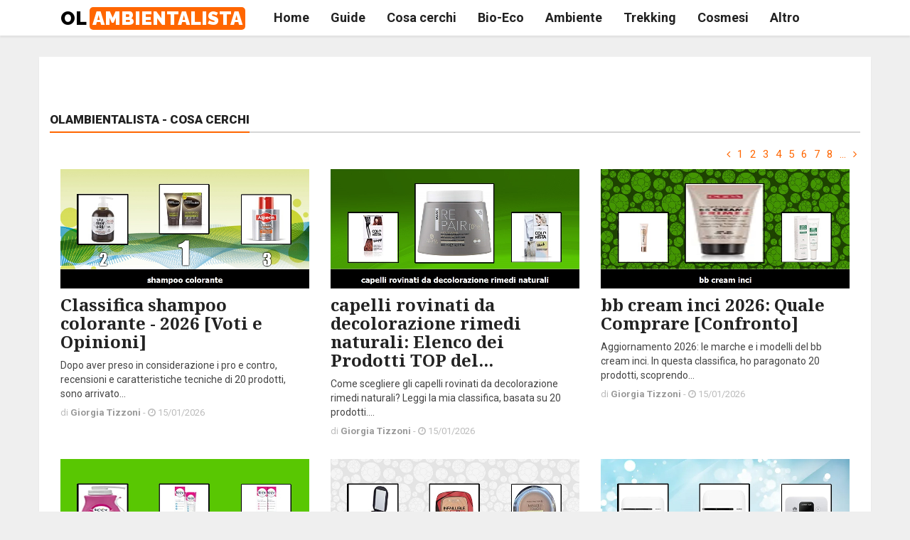

--- FILE ---
content_type: text/html; charset=utf-8
request_url: https://www.olambientalista.it/cosa-cerchi/index.aspx?page=4
body_size: 32746
content:

<!doctype html>
<html>
<head>
<meta charset="utf-8">
<title>Olambientalista - Cosa cerchi</title>
<meta name="description" content='Analisi di prodotti naturali e dedicati al vivere nella natura'>
<meta name="viewport" content="width=device-width, initial-scale=1">
<link href="css/bootstrap.min.css" rel="stylesheet">
<link rel="icon" href="https://www.olambientalista.it/favicon.ico" type="image/x-icon">
<link rel="shortcut icon" href="https://www.olambientalista.it/favicon.ico" />
  <!-- Google Fonts -->
  <link href="https://fonts.googleapis.com/css?family=Roboto:100,300,300italic,400,400italic,500,700,700italic,900" rel="stylesheet" type="text/css">
  <link href="https://fonts.googleapis.com/css?family=Noto+Serif:400,400italic,700,700italic" rel="stylesheet" type="text/css">
  <link href="https://fonts.googleapis.com/css?family=Raleway:900" rel="stylesheet" type="text/css">

  <!-- Icon Font -->
  <link rel="stylesheet" href="../plugins/font-awesome/css/font-awesome.min.css">

  <!-- Bootstrap CSS -->
  <link rel="stylesheet" href="../plugins/bootstrap/css/bootstrap.min.css">

  <!-- Theme CSS -->
  <link rel="stylesheet" href="../css/style.css">
  
<!-- Global site tag (gtag.js) - Google Analytics -->
<script async src="https://www.googletagmanager.com/gtag/js?id=G-5ZD3C3L4DX"></script>
<script>
  window.dataLayer = window.dataLayer || [];
  function gtag(){dataLayer.push(arguments);}
  gtag('js', new Date());

  gtag('config', 'G-5ZD3C3L4DX');
</script>
<script type="text/javascript">
var _iub = _iub || [];
_iub.csConfiguration = {"consentOnContinuedBrowsing":false,"whitelabel":false,"lang":"it","siteId":2287941,"cookiePolicyId":16002089, "banner":{ "acceptButtonDisplay":true,"customizeButtonDisplay":true,"position":"bottom" }};
</script>
<script type="text/javascript" src="//cdn.iubenda.com/cs/iubenda_cs.js" charset="UTF-8" async></script>
</head>

  
  <body class="">
<div id="main" class="header-style1">
	<form method="post" action="./index.aspx?page=4" id="ctl00">
<div class="aspNetHidden">
<input type="hidden" name="__VIEWSTATE" id="__VIEWSTATE" value="Jiss/M4ik/eSw5jdb2xa2Dz6qWUE9ViB3HTR+5ZBAVWJWeRCPR8FqI05+0ApReUenij8NajZt4GWSTYfgCHCwZsseLaHPvbPqY7GVQWd/wu5fTG6jZMQKL2nPnKHW8MmGmaVRRgrR8lB9WK5fiDXdyHdwWGANb253gyHRRkpojatVdH9dJq3LC1tUIPTYxr9CJB98ZH+bc3nqtgfcC4L7LXvB/np09nnxC9bInsmX+19b6oRPFh9ui1as5H1L/acqvnI6WrIZsaKUMR3eBh73QIFuvcRGczZ/YFAlpi6fIf/iFqC+7xC+vBO0suft0Y70GUQ1yCsiie9bezZZZQWTAMeZPzCKQO71Nw4AJ/jEZlVYLiBrEl+szzmmWqxJ3I++WOXfYgXdz2lXbA54BRnCrfqLZq73ToHbQ8WQKy2YLz5jkbQ5Y1/DRHtJUvnm8bkYDTXPifG9V2/JtvPh7I2eC3J4SzC+cwhvBuPH3je7Hh0yOo2LJ+dpyGmryPx91G/vHkjg5BWjf6UTBAyHC9mq+Nzt2/tMWzqiOSMlAMKZp0lXwjz75qssLD5OoorYDizIs4tNkFmGjK8m2tJidSZuK5bM9ATE+9st8Ab9DAsn42a27P0xvShQW2cfiyOWKlwP7AXLQfNqwP72CPkgLJ24jkL+7bEaIkSPfNwcEQHRu518sbz9x7QN1gji4zPNhYs8ohTDS4IG/yIN37ZIrCxvIQoYC7q3+kI0bxfQieGb3yKLgmUcdrAX58b5oPevDctHCffkCsT/Bty0jX1MA6rvPmsPp/ebX9MCpDW7fqG2wbz6kBeBDgzTs6i1ahG5iEUuWds0+YOaJJP67yCT9MP4ThjUNauQedp6FhJ7rvo5kebkAzrMe2FrVHz6+7JJ/sxX7l9ggn/ncgdZez5najgYbBZ4ZLdPTSH+JhmxMovwZWR6YBUhAq/zWiUHYiOROKtNxinruBasnZMdFGw/rEprG0xcvBNwW+egpLxVtqEFZxalL6LbqO7cB+tVjM4FgkjnhD8n4RBHUJGgV73bS+QiJ6lNwVe1c9oDgeGodpF0dgQ4uXpu3KipoFXjdRqSxt7xMxwX2M3APiF9kGSfCzzskPzfEBUiPp3t8VLYK4dpZMvwzw9d0onegjeLQdvMQwhDdAbpWv/rEDtEnUjVt2CmIDly6eue/CrKf9UB11dpozb8ZCnYr9cuHqanCe2hS091hSL0+4wWMDIsFQt9Wmc8+rq2QaBZWPbNY63edg/cC6CMu+J/rQZvXNZdGAlDMtjaB7ZLXuEQt5AidfHVUMmpo82LFnNAkfNds9XOLXS1Mn9WZBDBl3uLuvFPq91T3ORXDa21xI64KkYDhGovaRz0H6sYgFCQ5oA0x37lMJEeqY4Gxtsp5ykPOdWe6n4Re16RCGnaxk22p/RCECzcVidtpNic/ypbwo3AqW74gThJLeEaB9NMQmwAlU9NJl7/nUUk0CMyTskt/2iDF7lTAUR66mVXWPYAxi8xwhDMsl51o8pH0VuHe0TmaObQkLxnRPB+ujXCKjxtdB56vAQAqp/uBaWeCl1F4CSaC4gwZatwS1piVbC8Z48MQjIPDIpjAdiK+3Q5wQE2wqcQipLo9hMDlGmjOdcxaWavHlZDphmIpqW4lM4C4FJ7GqitE90ZBBV/S/eYEfjmqIObcQL8p69LMJrh4Se/pCvHj/d9jhpX9C7V3IquFbXtp2ZFkcXC/Dq85pXRJw3+l2Uh8Fk5+80a2DSNhLPnY0uXsFroDIuaaiz9VpqPsdNVIZjvqKK29q4oOmdQPyJAeSOaQtA/n2PWsssd7bSlwvLBVEv8yao3oGxK+MrYHkZMH7sXcnVkY3szkzwQOwkQvBwtKeCwTnDkiH0X9dZjhQmk3gCECWNsHXlavytyF/ySJGKVa8RrRP4YEODH9yRE5Czz3sv1BU/Oz8H3H78zZNF8FpVqVBFNUJm9HzzluzcQcKqaGzvyc/enFbE8p+HTJJZSJ0Yo2obnSDDTqhcRo5JbYLRYUqmKQxgqUau7aynXvFOU7AX/CNVWtStvNyX19vbTfGQeM9WNaHd2Dd1mzGmjQidoGAlHDOJdcjIuZoeQnDGqUEtVVf5AgKdZ2TIPXoXBb5b/rjvIBpDu7Z5T5kI3noa13CkHizESKUUHQ4GdG8DLRDvF9p0m2oQ73H81liyyPKtykW8c/6KoUKp3u4Gcil3iAqpMpzdovbBWI3YzN1CbB+BX4gSZwWzd7D4bHAJYpVRb5ihreY1ks5B1NBJIHMxe0zYFICfTk/OpgV4ANBDVQ6a3VZz648vatQm0NxUhdlLRBI5NXR0is3Cs/toi7nHFEfoFRof1OIXGDL8ri1K/4JK2EEhCScGkzJz1MaVcYfrYelBCR1Am+SKvpcJx6voGBGdIRpmZuKkPWzPRW6j0xhjEvUt/Ohjc20MT4e+2MGvdsvxUChYsvcOZRXKT04Axw6NksqG9fBgCK9Hk2F+dzh251qPorcagxjvRzJTSE76pUitm9dCgn6re53ptphEmDYKCmu5K+JuJ6uHOS3mwWsr2ul+Lhx05QhMjpHvKw53MzGV9rkSWnitTYPD0KZb5fKQjEZD8p6lAZ0w8vMNkuJIF/FVIoGPKsau9XUnz4RLpr0qbi3ub9+MlRBvGwh8fcqWc8gFzI9c6ujKJdYriXZ0t2AIaNlhVO/orLgv3k7D+qHmT2TVetOpAwTh2k8tQzjrLUMlmCwtuEaKcbsvjeE6o/Uj34mArA7Mh/De09WUItfOxDraLLp5BencgAL/wdTdYezznGd9A6kPn0SnkVV8T8jTjMApL9dMW4+HTlrbZX3oxNeKfGmXO0nl2msBlStQZ5iNzOx9/8HeNGSlMwZCIYL1qSK3lbp64ZViKmz3118D7ETJGLw00TTdmxbVNt2nBmVYpVKQEKGUajoBYlxmEsVwMpapGwOIJ58xiNl3hrHeAJP0IQIw1wNQW/xDxxicLnMEAGb57b9xB1GsYi8SjDFbON/alGgMCZhcCJUg2WttdBVqWsNOr2wBE2CGlWAbBGfSU8mDliPqTDtuKtxfEkNYkR0TpY2Nzwl8MiU9GbuOncmGxkQ6PMeww/[base64]/6fUNqZDcV70/[base64]/4KWkhJumaFH6jPUr8u0JpdMRV2YBtT05Kfsb9qCJRooNBY+pOWXcQRvaHh2uMR2xTZlDdAdDttYTiiquDlrI5cCmLKBqhzQTU1nxuV3Q7kjHMioJxVlbXV5NOrgdBhqR97jziIAer7JhxU2ibMDYhvuvyZM73B4whDEM6Lu0qqEop9QQ/BHEG16U5Su0jqQmrkD7nWLh0xg7xkoANYuk4x0dPsGCXSn1KHzHS0fegUbCDetO7GNk/VdrLl6I1LaILDn8Cqrx7k5iD6SrQjWAixOOBGAuEGiJiOc0Ay8rPYR6hjTZvKOOZQJiumQrer6L9ogmwO0UzHT/YOfW8b6jBbDunOKWB4sEghRM35c9SIGdiO5WCg8Q41nCdLUv0PHySViRjQC3O5Te3I4eWZKcsv/gAP2vKyX6WRHRdzNodChGeByaNnkrll4wWTw+BAT7NLSz3EvhsnjcyrB5ka2d/nzxCYzToNqHhVYvxxzv63dwXq7yzdUYmvOzeKHo7kHO3zu2ZIr9WEs0TTz5T3d22RDRmWJb4qrkU+X+7Ji2c9pT9fqlHqo5pWhptn1qkXiJu/xNOC8NKoqvJPCAplmgGfyDGGwXn6w2c/48TYAVLVfg/fWxOgEfTuL6FAc9wm4zIOECbKd0r3ghkl0hzcWJJA/fC+v/UdoWP5o/RnzDkhIcZP3Mu5i9eO8JbPuJFHJ1zUJ34xU6P1CKmTjhVXa6hhqjrvlnm0cTzUOW1gvioTHd1AuPXrdBYANeFFyWlqSt38YW5loUCsihUaBGP/KBDewQR6RvQ48WF43fB6SsPVxadCj3FzcUeunU+Cg0vIMcq4Bi3gRn2urr9qb9NMwjy8ErmUwCMiTLvVccXzSKstkF4Vpfp8U/SxuYj6x06q1MaXjmaYUS+Wf6EAYMOwHMZee/pkWlGLIQgHYEm7Wy/MJ7cCS6Lm+SJ66vM8JsTuWo4pkeFy9iG8Su+Uj/rvUOCMP90IqqzIeVDdU2GqCQZVO/feXmDzoD34FEATa2WxwkG6U304BDpiWHOBC/BaP+pE4GXhG2QyOHAqVTelg2oWL3poDRiYi7I8cnhYZe1Ih1VWgCJWMx6pQ72ouoHrKsCY3N9EU79UlVRdrPh+Da1QqZ7cZqg9ULhpT8Zl9NKwBpZQqBp7krjcXTVFBaU/aUeB1eosGo3guVm9dVDE7h6JyzWawibGb036caUdaMnPaUQaJFezbnnJpKgu/yyMexYlmMDnYU40uuVGbN8D9Mn0q7frl9D13fHMM3Q2nWYSbMOAW5pMq0Dcm7BDMA9vIFUXPufa96QRir7Altihsg3I0O/tX7kEw9UyxlRScyWvpEUlXDrQ6WO7pAA7nmiqXaNCyGXTXOHlhmi3AvprYvl+IsIS9xCaD0xkQjNkiQg5C0pNZjluwlQMrF2vlkXXT9zGvG9LGr5wdzblNWI9Qt361jq5qqmv55YB05Yrnz6EzTOdvd0sE6/A3r5HuhhYmTMRK33XgTuc8GCoB5KoDXFNMapS43K1JttjNXYBD4cti/Us0ShVi/oIaYNWEZJnc7nHA3+h9sUDgt22IOeOBHNELv3yw8GhebXebeFwq9D/TNEjTmQWQu+9N2LvbysTbexXnxnLGPtNbLUDPvq7ZoS5Q3pea1iG1X+IgfmePrZfoTHQal0CVigDIdLu67ZP/iMQAsel00M/h/Guot7I3Nfk/oUfH+6BALK8n60Y1ZuG7lPQnYiuwdPWxyjp4qTx3NL2tIrA7lbzNHACK8yX0OBmRN44P8Bor9pe3Ez32reRNyC1xoNZVj1nckgxmaBSDS1Db5rSzagmoHg7AU1rtucb0j/f1f3K9c4OLzkpyBKwJo/uwdzc9PtQzmFmOV7jePWfg6FhPfGP+s5UhzfQhz/a1S5o7/iv9yqdB+a7eX3G7/yvjZVCcNf4Mt4U07z+4rle/OQVRcy9Qncsn3mil7mzr2+EcWdbv93AwgmX1jz9OoENIz3G0S8rjJx+D6KU5A2JuM0UG8QIjOvGF7Xnhs+atxU6Uwqwu1iwUWOODGgjRRp87J9g/pihlQLf6MCjb/W9vGBlvnrUoqOupT4QD3rMTmV6uJHpt71oXVAppEpTKcAZj3corgIJDOkv9E7XKy3vStnp20VrLWaSL5nzISg+QNd54TmXULSDjJq0ovLyvulm0kLWzwdJcTWHp+6x3O2IjFkdD+62GvgAPYGD/ArY8xa7nZF8w7o1MtUFPwWVxQu/sJURMo9HfdPPm88W+uuPxKbz9IDu1RisGbrGHhBQtOG44Fg8v1TDbdDVizT6ykrglnMrjT75VDiVr1oFLF3S6uZC1mJ2smxWpBAvcqhcLw+/Qks3rpQn7wn7f1PSFn0aVd0m2qJ+EG0C6xKjj0XWyOkuasAuxIbIJis1GZ3RGReCPuq0XRM4ofbx/2KyQBzFCm2L9KiQ+NHeYEEQHf8da4Xu1sAPgZ4t+al+a964QTEu1+zAhxX//gN+K1n976A5pWi+x6ku5X/IMaOsIb9J0t3PKzVQjV+nsV6NUETzqA7gKwcQlAPswhjzPcqeFTekYxl0sdM/qrdEgNX77IMmrGdIqUgSe8BPRu+6WiD2tcQKssOzDC8+Xn5dXI4J8uXEyipE/lvS6AK9TaXnnx2KnSqVgDmfrceWAzYCZ0u26K13uJefGc/clY1K3aMGyphVMdoW/hugQF6ltm2mtI9bBaWVh3FHv+C/wSHepQAYQuuuLz7DZ0pSakqWDybEpJnyUIqEaraNhEjGE5M0qtOmvKWQXoLNJBxsRLRYVQc7MFSVi6UYUzG46VojFFSrsNvuKOFTtt2mf2Pqsb+GmlhvWBkEYMzgzMKuFtCM1tLzMqyDX6eCoYVdWDFuJWctHecLR38yNGy6kY6hn1cHzmVOO/4IUiDJLvRCw69GmkTgX0hzny84TlYi/1HYBGOmj/gpnvVrT2sgG/Ir4Bo0gd9A7EHrNLvgd00eR0zsxSlpaNdOtp74Mms1QVATQb3RMfF4Vd4/ry/Leh9061P39BUD/KgRksCebigJNc9gxGr4kVyPJxrsuuvnNH0qUIaNnxedtOz4KeUEFs6YPAeLU6Quu8fd9RvaZcMphsuLxQQdcCHY0lNh8BP1v5bffQ0tF4oxAh0ksaH4lUJIvAFviMvj5NeS0d18KU5mQsDLpW1e/hU//Q3TDxltY+UyD9AIifR/neA3u/eFNnA4aFXqS3sL22sGxIPwEOiPJ3m9ZAfjzctJrt4XGumWbW/wEmudCJUDkgUTuRuxav640RK8VMAbqj/TQaKrww9RweUHRmhpz/+VqbJQ==" />
</div>

<div class="aspNetHidden">

	<input type="hidden" name="__VIEWSTATEGENERATOR" id="__VIEWSTATEGENERATOR" value="9A74680C" />
</div>
		
            
	
  
  <header class="header-wrapper clearfix">

    <div class="header" id="header">
      <div class="container">
        <div class="mag-content">
          <div class="row">
            <div class="col-md-12">
                          <!-- Mobile Menu Button -->
            <a class="navbar-toggle collapsed" id="nav-button" href="#mobile-nav">
              <span class="icon-bar"></span>
              <span class="icon-bar"></span>
              <span class="icon-bar"></span>
              <span class="icon-bar"></span>
            </a><!-- .navbar-toggle -->

            <!-- Main Nav Wrapper -->
            <nav class="navbar mega-menu">
              <a class="logo" href="https://www.olambientalista.it" title="Olambientalista Logo" rel="home">
                OL <span>AMBIENTALISTA</span>
              </a><!-- .logo -->
              
              <!-- Navigation Menu -->
                          <div class="navbar-collapse collapse">
              <ul class="nav navbar-nav">
                <li class="dropdown menu-color1">
                  <a href="https://www.olambientalista.it"  aria-expanded="false">Home</a>  </li><!-- .dropdown .menu-color1 -->

                <!-- Fullwith Mega Menu -->
                <li class="dropdown mega-full menu-color2">
                  <a href="https://www.olambientalista.it/guide/"  aria-expanded="false">Guide</a>
                </li><!-- .dropdown .mega-full .menu-color2 -->
                <!-- End Mega Menu -->

                <li class="dropdown mega-full menu-color3">
                  <a href="https://www.olambientalista.it/cosa-cerchi/"  aria-expanded="false">Cosa cerchi</a>
                </li><!-- .dropdown .mega-full .menu-color3 -->
                
                <li class="dropdown mega-full menu-color3">
                  <a href="https://www.olambientalista.it/Bio-Eco/"  aria-expanded="false">Bio-Eco</a>
                </li><!-- .dropdown .mega-full .menu-color3 -->
				  
                <li class="dropdown mega-full menu-color3">
                  <a href="https://www.olambientalista.it/Ambiente/"  aria-expanded="false">Ambiente</a>
                </li><!-- .dropdown .mega-full .menu-color3 -->
				  
                <li class="dropdown mega-full menu-color3">
                  <a href="https://www.olambientalista.it/Trekking/"  aria-expanded="false">Trekking</a>
                </li><!-- .dropdown .mega-full .menu-color3 -->
				  
                <li class="dropdown mega-full menu-color3">
                  <a href="https://www.olambientalista.it/Cosmesi/"  aria-expanded="false">Cosmesi</a>
                </li><!-- .dropdown .mega-full .menu-color3 -->
				  
				  
                <li class="dropdown mega-full menu-color3">
                  <a href="https://www.olambientalista.it/Altro/"  aria-expanded="false">Altro</a>
                </li><!-- .dropdown .mega-full .menu-color3 -->
				  
              </ul><!-- .nav .navbar-nav -->
            </div><!-- .navbar-collapse --> 

            </nav><!-- .navbar -->
          </div>
          </div>
        </div><!-- .mag-content -->
      </div><!-- .container -->
    </div><!-- .header -->
    
  </header><!-- .header-wrapper -->
  
            
	  <div class="container main-wrapper">
    

    <div class="main-content mag-content clearfix">
    
		<div class="row main-body">
			
			
          <div class="row">
                
			<div class="col-md-12">
          <h1 class="block-title"><span>Olambientalista - Cosa cerchi</span></h1>
          </div>
			  
			  
		<div class="col-md-12 text-right">

			<div class="pagination-container">

	<ul class='list-inline list-unstyled'><li class='prev'><a href='https://www.olambientalista.it/cosa-cerchi/index.aspx?page=3'><i class='fa fa-angle-left'></i></a></li><li><a href='https://www.olambientalista.it/cosa-cerchi/index.aspx?page=1'>1</a></li><li><a href='https://www.olambientalista.it/cosa-cerchi/index.aspx?page=2'>2</a></li><li><a href='https://www.olambientalista.it/cosa-cerchi/index.aspx?page=3'>3</a></li><li class='active'><a href='https://www.olambientalista.it/cosa-cerchi/index.aspx?page=4'>4</a></li><li><a href='https://www.olambientalista.it/cosa-cerchi/index.aspx?page=5'>5</a></li><li><a href='https://www.olambientalista.it/cosa-cerchi/index.aspx?page=6'>6</a></li><li><a href='https://www.olambientalista.it/cosa-cerchi/index.aspx?page=7'>7</a></li><li><a href='https://www.olambientalista.it/cosa-cerchi/index.aspx?page=8'>8</a></li><li><a href='https://www.olambientalista.it/cosa-cerchi/index.aspx?page=9'>...</a></li><li class='next'><a href='https://www.olambientalista.it/classifiche/index.aspx?page=5'><i class='fa fa-angle-right'></i></a></li></ul>

</div><!-- /.pagination-container -->		</div><!-- /.col -->

	</div><!-- /.row -->
			
			
			  
		   
                <div class="col-sm-6 col-md-4 col-xl-4">
					
              <article class="news-block">
                <a href='https://www.olambientalista.it/shampoo-colorante' class="overlay-link">
                  <figure class="image-overlay">
                    <img src='../public/classifiche/shampoo-colorante.jpg' alt="">
                  </figure>
                </a>
                <header class="news-details noPadding">
                  <h3 class="news-title_small">
                    <a href='https://www.olambientalista.it/shampoo-colorante'>
                     Classifica shampoo colorante - 2026 [Voti e Opinioni]
                    </a>
                  </h3>
                  <p>Dopo aver preso in considerazione i pro e contro, recensioni e caratteristiche tecniche di 20 prodotti, sono arrivato...</p>
                  <p class="simple-share">
                    di <a href="https://www.olambientalista.it/chi-siamo"><b>Giorgia Tizzoni</b></a> -  
                    <span class="article-date"><i class="fa fa-clock-o"></i> 15/01/2026</span>
                  </p>
                </header>
              </article><!-- News block -->
					
						
                </div>
			
		   
                <div class="col-sm-6 col-md-4 col-xl-4">
					
              <article class="news-block">
                <a href='https://www.olambientalista.it/capelli-rovinati-da-decolorazione-rimedi-naturali' class="overlay-link">
                  <figure class="image-overlay">
                    <img src='../public/classifiche/capelli-rovinati-da-decolorazione-rimedi-naturali.jpg' alt="">
                  </figure>
                </a>
                <header class="news-details noPadding">
                  <h3 class="news-title_small">
                    <a href='https://www.olambientalista.it/capelli-rovinati-da-decolorazione-rimedi-naturali'>
                     capelli rovinati da decolorazione rimedi naturali: Elenco dei Prodotti TOP del...
                    </a>
                  </h3>
                  <p>Come scegliere gli capelli rovinati da decolorazione rimedi naturali? Leggi la mia classifica, basata su 20 prodotti....</p>
                  <p class="simple-share">
                    di <a href="https://www.olambientalista.it/chi-siamo"><b>Giorgia Tizzoni</b></a> -  
                    <span class="article-date"><i class="fa fa-clock-o"></i> 15/01/2026</span>
                  </p>
                </header>
              </article><!-- News block -->
					
						
                </div>
			
		   
                <div class="col-sm-6 col-md-4 col-xl-4">
					
              <article class="news-block">
                <a href='https://www.olambientalista.it/bb-cream-inci' class="overlay-link">
                  <figure class="image-overlay">
                    <img src='../public/classifiche/bb-cream-inci.jpg' alt="">
                  </figure>
                </a>
                <header class="news-details noPadding">
                  <h3 class="news-title_small">
                    <a href='https://www.olambientalista.it/bb-cream-inci'>
                     bb cream inci 2026: Quale Comprare [Confronto]
                    </a>
                  </h3>
                  <p>Aggiornamento 2026: le marche e i modelli del  bb cream inci. In questa classifica, ho paragonato 20 prodotti, scoprendo...</p>
                  <p class="simple-share">
                    di <a href="https://www.olambientalista.it/chi-siamo"><b>Giorgia Tizzoni</b></a> -  
                    <span class="article-date"><i class="fa fa-clock-o"></i> 15/01/2026</span>
                  </p>
                </header>
              </article><!-- News block -->
					
						
                </div>
			
		   
                <div class="col-sm-6 col-md-4 col-xl-4">
					
              <article class="news-block">
                <a href='https://www.olambientalista.it/crema-depilatoria-parti-intime' class="overlay-link">
                  <figure class="image-overlay">
                    <img src='../public/classifiche/crema-depilatoria-parti-intime.jpg' alt="">
                  </figure>
                </a>
                <header class="news-details noPadding">
                  <h3 class="news-title_small">
                    <a href='https://www.olambientalista.it/crema-depilatoria-parti-intime'>
                     News 2026: ecco Quale è la crema depilatoria parti intime da Comprare
                    </a>
                  </h3>
                  <p>Sei alla ricerca di una crema depilatoria parti intime? Guarda questa classifica e scoprirai alla velocità della luce,...</p>
                  <p class="simple-share">
                    di <a href="https://www.olambientalista.it/chi-siamo"><b>Giorgia Tizzoni</b></a> -  
                    <span class="article-date"><i class="fa fa-clock-o"></i> 15/01/2026</span>
                  </p>
                </header>
              </article><!-- News block -->
					
						
                </div>
			
		   
                <div class="col-sm-6 col-md-4 col-xl-4">
					
              <article class="news-block">
                <a href='https://www.olambientalista.it/fondotinta-compatto' class="overlay-link">
                  <figure class="image-overlay">
                    <img src='../public/classifiche/fondotinta-compatto.jpg' alt="">
                  </figure>
                </a>
                <header class="news-details noPadding">
                  <h3 class="news-title_small">
                    <a href='https://www.olambientalista.it/fondotinta-compatto'>
                     Classifica fondotinta compatto - 2026 [Voti e Opinioni]
                    </a>
                  </h3>
                  <p>Sei alla ricerca di un fondotinta compatto? Guarda questa classifica e scoprirai alla velocità della luce, che il...</p>
                  <p class="simple-share">
                    di <a href="https://www.olambientalista.it/chi-siamo"><b>Giorgia Tizzoni</b></a> -  
                    <span class="article-date"><i class="fa fa-clock-o"></i> 15/01/2026</span>
                  </p>
                </header>
              </article><!-- News block -->
					
						
                </div>
			
		   
                <div class="col-sm-6 col-md-4 col-xl-4">
					
              <article class="news-block">
                <a href='https://www.olambientalista.it/huawei-saponetta' class="overlay-link">
                  <figure class="image-overlay">
                    <img src='../public/classifiche/huawei-saponetta.jpg' alt="">
                  </figure>
                </a>
                <header class="news-details noPadding">
                  <h3 class="news-title_small">
                    <a href='https://www.olambientalista.it/huawei-saponetta'>
                     News 2026: ecco Quale è il huawei saponetta da Comprare
                    </a>
                  </h3>
                  <p>Vuoi sapere senza perdere troppo tempo quale è il  huawei saponetta in prima posizione? Guarda la classifica che ho...</p>
                  <p class="simple-share">
                    di <a href="https://www.olambientalista.it/chi-siamo"><b>Giorgia Tizzoni</b></a> -  
                    <span class="article-date"><i class="fa fa-clock-o"></i> 15/01/2026</span>
                  </p>
                </header>
              </article><!-- News block -->
					
						
                </div>
			
		   
                <div class="col-sm-6 col-md-4 col-xl-4">
					
              <article class="news-block">
                <a href='https://www.olambientalista.it/bioluma-inci' class="overlay-link">
                  <figure class="image-overlay">
                    <img src='../public/classifiche/bioluma-inci.jpg' alt="">
                  </figure>
                </a>
                <header class="news-details noPadding">
                  <h3 class="news-title_small">
                    <a href='https://www.olambientalista.it/bioluma-inci'>
                     bioluma inci 2026: Quale Comprare [Confronto]
                    </a>
                  </h3>
                  <p>Scopri in questa classifica quali sono le migliori marche e modelli se vuoi comprare un bioluma inci. Dopo aver...</p>
                  <p class="simple-share">
                    di <a href="https://www.olambientalista.it/chi-siamo"><b>Giorgia Tizzoni</b></a> -  
                    <span class="article-date"><i class="fa fa-clock-o"></i> 15/01/2026</span>
                  </p>
                </header>
              </article><!-- News block -->
					
						
                </div>
			
		   
                <div class="col-sm-6 col-md-4 col-xl-4">
					
              <article class="news-block">
                <a href='https://www.olambientalista.it/crema-viso-pelle-sensibile-e-secca' class="overlay-link">
                  <figure class="image-overlay">
                    <img src='../public/classifiche/crema-viso-pelle-sensibile-e-secca.jpg' alt="">
                  </figure>
                </a>
                <header class="news-details noPadding">
                  <h3 class="news-title_small">
                    <a href='https://www.olambientalista.it/crema-viso-pelle-sensibile-e-secca'>
                     La Miglior Crema Viso per Pelle Sensibile
                    </a>
                  </h3>
                  <p>Dopo aver analizzato 20 prodotti per la categoria [[CATEGORIA]], ho assegnato un voto ad ogni pro e contro. Alla fine,...</p>
                  <p class="simple-share">
                    di <a href="https://www.olambientalista.it/chi-siamo"><b>Giorgia Tizzoni</b></a> -  
                    <span class="article-date"><i class="fa fa-clock-o"></i> 15/01/2026</span>
                  </p>
                </header>
              </article><!-- News block -->
					
						
                </div>
			
		   
                <div class="col-sm-6 col-md-4 col-xl-4">
					
              <article class="news-block">
                <a href='https://www.olambientalista.it/miglior-gel-aloe-vera' class="overlay-link">
                  <figure class="image-overlay">
                    <img src='../public/classifiche/miglior-gel-aloe-vera.jpg' alt="">
                  </figure>
                </a>
                <header class="news-details noPadding">
                  <h3 class="news-title_small">
                    <a href='https://www.olambientalista.it/miglior-gel-aloe-vera'>
                     Classifica 2026 del miglior gel aloe vera [con Prezzi]
                    </a>
                  </h3>
                  <p>Dopo aver analizzato 20 prodotti per la categoria [[CATEGORIA]], ho assegnato un voto ad ogni pro e contro. Alla fine,...</p>
                  <p class="simple-share">
                    di <a href="https://www.olambientalista.it/chi-siamo"><b>Giorgia Tizzoni</b></a> -  
                    <span class="article-date"><i class="fa fa-clock-o"></i> 15/01/2026</span>
                  </p>
                </header>
              </article><!-- News block -->
					
						
                </div>
			
		   
                <div class="col-sm-6 col-md-4 col-xl-4">
					
              <article class="news-block">
                <a href='https://www.olambientalista.it/ghee-e-rughe' class="overlay-link">
                  <figure class="image-overlay">
                    <img src='../public/classifiche/ghee-e-rughe.jpg' alt="">
                  </figure>
                </a>
                <header class="news-details noPadding">
                  <h3 class="news-title_small">
                    <a href='https://www.olambientalista.it/ghee-e-rughe'>
                     ghee e rughe 2026: Quale Comprare [Confronto]
                    </a>
                  </h3>
                  <p>Basandomi sulle recensioni del 2026, ho preparato una lista di 12 prodotti. Al primo posto, della classifica ghee e...</p>
                  <p class="simple-share">
                    di <a href="https://www.olambientalista.it/chi-siamo"><b>Giorgia Tizzoni</b></a> -  
                    <span class="article-date"><i class="fa fa-clock-o"></i> 15/01/2026</span>
                  </p>
                </header>
              </article><!-- News block -->
					
						
                </div>
			
            
				  
				  
			  
		<div class="col-md-12 text-right">

			<div class="pagination-container">

	<ul class='list-inline list-unstyled'><li class='prev'><a href='https://www.olambientalista.it/cosa-cerchi/index.aspx?page=3'><i class='fa fa-angle-left'></i></a></li><li><a href='https://www.olambientalista.it/cosa-cerchi/index.aspx?page=1'>1</a></li><li><a href='https://www.olambientalista.it/cosa-cerchi/index.aspx?page=2'>2</a></li><li><a href='https://www.olambientalista.it/cosa-cerchi/index.aspx?page=3'>3</a></li><li class='active'><a href='https://www.olambientalista.it/cosa-cerchi/index.aspx?page=4'>4</a></li><li><a href='https://www.olambientalista.it/cosa-cerchi/index.aspx?page=5'>5</a></li><li><a href='https://www.olambientalista.it/cosa-cerchi/index.aspx?page=6'>6</a></li><li><a href='https://www.olambientalista.it/cosa-cerchi/index.aspx?page=7'>7</a></li><li><a href='https://www.olambientalista.it/cosa-cerchi/index.aspx?page=8'>8</a></li><li><a href='https://www.olambientalista.it/cosa-cerchi/index.aspx?page=9'>...</a></li><li class='next'><a href='https://www.olambientalista.it/classifiche/index.aspx?page=5'><i class='fa fa-angle-right'></i></a></li></ul>

</div><!-- /.pagination-container -->		</div><!-- /.col -->

	</div><!-- /.row -->
          </div>
			
          
      </div>

    </div><!-- .main-content -->

    <!-- End Main Banner -->

<!-- End Main Banner -->
  </div><!-- .main-wrapper -->
	
	
	
	 
    
    <!-- =========================
        Product and Banner  Section
    ============================== -->
    

<!-- ============================================================= FOOTER ============================================================= -->


<footer class="footer source-org vcard copyright clearfix" id="footer" role="contentinfo">
  <div class="footer-main">
    <div class="fixed-main">
      <div class="container">
        <div class="mag-content">
          <div class="row">
            <div class="col-md-4">
              <div class="footer-block clearfix">
                <p class="clearfix">
                  <a class="logo" href="https://www.olambientalista.it" title="olambientalista" rel="home">
                    OL <span>AMBIENTALISTA</span>
                  </a><!-- .logo -->
                </p>
                <p class="description">
                </p>
              </div><!-- Footer Block -->
            </div>
            <div class="col-md-2">
              <div class="footer-block clearfix">
                <h3 class="footer-title">Naviga</h3>
                <ul class="footer-menu">
                  <li><a href="https://www.olambientalista.it/chi-siamo">Chi Siamo</a></li>
                  <li><a href="https://www.olambientalista.it/guide/">Guide</a></li>
                  <li><a href="https://www.olambientalista.it/contatti">Contatti</a></li>
                  <li><a href="https://www.olambientalista.it/cosa-cerchi/">Cosa cerchi</a></li>
                </ul>
              </div><!-- Footer Block -->
            </div>

            <div class="col-md-3">
              <div class="footer-block clearfix">
                <h3 class="footer-title">Policy</h3>
                <ul class="footer-menu">
                  <li><a href="https://www.iubenda.com/privacy-policy/16002089" target="_blank" rel="nofollow">Privacy Policy</a></li>
                  <li><a href="https://www.iubenda.com/privacy-policy/16002089/cookie-policy" target="_blank" rel="nofollow">Cookie Policy</a></li>
                </ul>
              </div><!-- Footer Block -->
            </div>

            <div class="col-md-3">
              <div class="footer-block clearfix">
                <h3 class="footer-title">Da sapere</h3>
                <p>Olambientalista.it partecipa al Programma Affiliazione Amazon EU, un programma di affiliazione che consente ai siti di percepire una commissione pubblicitaria pubblicizzando e fornendo link al sito Amazon.it. Amazon e il logo Amazon sono marchi registrati di Amazon.com, Inc. o delle sue affiliate. </p>
              </div><!-- Footer Block -->
            </div>
          </div>
        </div>
      </div>
    </div>
  </div>

  <div class="footer-bottom clearfix">
    <div class="fixed-main">
      <div class="container">
        <div class="mag-content">
          <div class="row">
            <div class="col-md-6">
              <p>Copyright 2022 Tutti i diritti sono riservati</p>
            </div>

            <div class="col-md-6">
            </div>
          </div>
        </div>
      </div>
    </div>
  </div>
</footer>	
			
</div><!-- End Main -->

<!-- Mobile Menu -->
<nav id="mobile-nav">
  <div>
    <ul>
      <li>
        <a href="https://www.olambientalista.it/">Home</a> </li>
      
      <li>
        <a href="https://www.olambientalista.it/guide/">Guide</a> </li>
<li><a href="https://www.olambientalista.it/cosa-cerchi/">Cosa cerchi</a></li>

      <li><a href="https://www.olambientalista.it/chi-siamo">Chi siamo</a></li>
      <li><a href="https://www.olambientalista.it/Bio-Eco/">Bio-Eco</a></li>
      <li><a href="https://www.olambientalista.it/Ambiente/">Ambiente</a></li>
      <li><a href="https://www.olambientalista.it/Trekking/">Trekking</a></li>
      <li><a href="https://www.olambientalista.it/Cosmesi/">Cosmesi</a></li>
      <li><a href="https://www.olambientalista.it/Altro/">Altro</a></li>

    </ul>
  </div>
</nav>
<!-- / Mobile Menu -->
<div id="go-top-button" class="fa fa-angle-up" title="Scroll To Top"></div>
<div class="mobile-overlay" id="mobile-overlay"></div>

<!-- Jquery js -->
<script src="../js/jquery-1.11.2.min.js"></script>

<!-- Modernizr -->
<script src="../js/modernizr.min.js"></script>

<!-- Bootstrap js -->
<script src="../plugins/bootstrap/js/bootstrap.js"></script>

<!-- Plugins js -->
<script src="../js/plugins.js"></script>

<!-- Theme js -->
<script src="../js/script.js"></script>
	</form>
</body>
</html>
		


--- FILE ---
content_type: text/html; charset=utf-8
request_url: https://www.olambientalista.it/cosa-cerchi/css/bootstrap.min.css
body_size: 39181
content:

<!doctype html>
<html>
<head>
<meta charset="utf-8">
<title>404 - Pagina non trovata</title>
<meta name="description" content='404 - Pagina non trovata - il contenuto richiesto non è più disponibile'>
<meta name="viewport" content="width=device-width, initial-scale=1">
<link rel="canonical" href='https://www.olambientalista.it/404.aspx' />
<link href="https://www.olambientalista.it/css/bootstrap.min.css" rel="stylesheet">
<link rel="icon" href="https://www.olambientalista.it/favicon.ico" type="image/x-icon">
<link rel="shortcut icon" href="https://www.olambientalista.it/favicon.ico" />
  <!-- Google Fonts -->
  <link href="https://fonts.googleapis.com/css?family=Roboto:100,300,300italic,400,400italic,500,700,700italic,900" rel="stylesheet" type="text/css">
  <link href="https://fonts.googleapis.com/css?family=Noto+Serif:400,400italic,700,700italic" rel="stylesheet" type="text/css">
  <link href="https://fonts.googleapis.com/css?family=Raleway:900" rel="stylesheet" type="text/css">

  <!-- Icon Font -->
  <link rel="stylesheet" href="https://www.olambientalista.it/plugins/font-awesome/css/font-awesome.min.css">

  <!-- Bootstrap CSS -->
  <link rel="stylesheet" href="https://www.olambientalista.it/plugins/bootstrap/css/bootstrap.min.css">

  <!-- Theme CSS -->
  <link rel="stylesheet" href="https://www.olambientalista.it/css/style.css">
  
<!-- Global site tag (gtag.js) - Google Analytics -->
<script async src="https://www.googletagmanager.com/gtag/js?id=G-5ZD3C3L4DX"></script>
<script>
  window.dataLayer = window.dataLayer || [];
  function gtag(){dataLayer.push(arguments);}
  gtag('js', new Date());

  gtag('config', 'G-5ZD3C3L4DX');
</script>
<script type="text/javascript">
var _iub = _iub || [];
_iub.csConfiguration = {"consentOnContinuedBrowsing":false,"whitelabel":false,"lang":"it","siteId":2287941,"cookiePolicyId":16002089, "banner":{ "acceptButtonDisplay":true,"customizeButtonDisplay":true,"position":"bottom" }};
</script>
<script type="text/javascript" src="//cdn.iubenda.com/cs/iubenda_cs.js" charset="UTF-8" async></script>
</head>

  <body class="">
	<form method="post" action="./bootstrap.min.css?404%3bhttps%3a%2f%2fwww.olambientalista.it%3a443%2fcosa-cerchi%2fcss%2fbootstrap.min.css" id="ctl00">
<div class="aspNetHidden">
<input type="hidden" name="__VIEWSTATE" id="__VIEWSTATE" value="cV6jaepw3FC7wd8zL3XMwfo0blOhro3n0MaTWfWvOv2ugEkukw3ss0YvI1+ir9KAWKM0RSR8XGBs4eebNowJIMbtO1/JMwOCprwqVnp8/V8inVN6rVlqdlYJczqs0vS8pjptw4GmVwnj5TIUU/UzrrfTC6U6KhrwhKa/3soEpjY1L4UAZ+EdgAzpAebe7guYH9S6nf5pKf6mNCm4lRjUuOyacTLFcMHSDwpx/tU7gRT4veF2F9TlKtYqK830qs6RNIH+izOrr6WY+817tAeysFk2SXp5IxTRIlvRoqZnnrb7+G0KKG+znO4IjsCbhgyHLmxQvKo/vx6F16SzEUfTpFIT3NQdJakzdiPFA/v+3ZL/pXEaiA2M7z9wYSN3mOcOUUM81BTD3yntbqncZXcB5IAwd+5szNjxV8JWKsKZm4/dhd6tbo2/teFYdUCQPpL7KeN3XnBNxd5gOQuUyNWLxIG8LSuL75iLJwelxzkvRX4S9d7AKb0sd4BXwnX3NZfE+j+uhGX50EzXcPsy08hpxDy8JfRlPJYB9Wz5QNB0m81qktX+p8kmTVyk6fmjUguM03m2H3o4yxHqW2KflfBF5XyzxwsT3RM7l1OyMsJzK0/i+D56J/gGRUPXpX/ZiUs9LwiD6AEtxNsfqnNPnpQfG0xLRGnGUWRRZKG0ZgJgp3B2OEobj2Y7fdZvEh/dQsXf4jN1xiptoHiV0sIlL96zeNr4Cm6Ko6rTNLUOPVehmaXV1xQYP/GyVcYiFt638zJ110kvKW700GwAl7W9t2u04HGAnD4OC7FmIlpalLxvFQKkF2s1GfWbNyS4beTX6/k0A5tUpz5MCWiJ6fKO0YjqfbJQnskY4IJO+ghuv3Rzggv9I1O+bF/OaooJVbwknWV/ANqiNv0t3VM6AGEXKLUqGyk7vrLQ9ISAUjH9vwdrO70OUJy05ic1uQ//dupZyFXCwISpAt46ZEqB0jmp6tE4nZeYqVSKDxDL0pggFnsqRfeR8GCQubq3oJvvgdRUZZ9Qr+P5NTAjkbRx9eZXMhdlfiMXdlIBG8NOxAjYzr/[base64]/6Iuw0G0bbGsSiOh9Oh62Y8LB80T/LniwyBmYc+AJPejBihI8nQMfY0PB7YJ4QB6L+jnPuqUyxeYQ4Pu6eR97oFGMUzxpCWoNXfhoLZIZDHsTStkw0snfl/fJ1kQ7fBsvNtjUlSKLyFb8Je8eKnW4fxnIUq/QQ0R4wsAJOK5DVdhxLTVr2AZDxczbbqqqxLILbOmjs6JCIEqmaZUVRuAevtAI3TuqnuP1EXjE8ioewM6vYxE0abKxQTtMy6QhnqG0czPZNt0vLMIkpPaZid4+QFU/Al7LdLvIODaL9jXNpEn931NIgl370+a6GlfPB2ab/YNnA2SFgGtbqY6/CtsOGTxCtWWfvpKiGRwMkrjIGBOp8u6KvaCd4cTGTlXzS8wLyid5qTHav5duHintV32zwVDfNUG7qir+e60XT6ruKxdBG8ThMgi/cHEILR0+ab9eMGBIokQrXIqALxhAXCBKEU4RJOV/vALdYzcWmtOfQirjoBLo2VaWngf2IZmWLuPhhJMQRE0Klb6Uo+MkpQ/DcpYOau4n7lpTzDs7fF2yAHgq6QODktHCdFBcQ0hzrDoZMq6FFAzGDZmJrAPf5on/xmyiBhZ5PjosrxxjE0gxokNvhFjCsH6dBiQvUkNQF8SFvOryUEoowhZr/f7fJlqL5MBBgExfgz6e90SLRjh5fhj6ikRg8ve5iQIkMnVmyIPmvMnSTldhnECXut2OzRustUPtvT0SK45sXd+V557LX9j8jRDi/uteldqeaQ+hWrHMMtiJcje8RJREHUf8eBwWI5HxNl3jcptO/d79cZ35Gmj2P1TzHwT1baopT0MlhM1u5dxcfjLKKZTiIoMvfKZDMNmm+ODr3SIXmmbJVwHSeMkJjCiPxUJW5ImQyjq3eCfdpJevgJcsGAeHYHhMgcLaf0/pTcYSrDaWCUKNGhdYZ/shmf7poGcWjKzyXWHHrTquTUd6avGAzJ7CDEqCiwj0B30oLorLla2taFzC8dJWSN9vxgK7m6YNDCRCExGCYPLOCfTcpSKH6YGmJMFC6+W3y0fKnMV0zwvP1IzfN6eo41PUhQWSCTo9KIugzx8WbJVAlV230TKUoNU5iBtP6+Y7h+riKb3L/336MxU0qTzCv7eymuqrw0CqIJEXlHtIZrOiZ3RjOPzc36Nca8VR1ydlOtdcq+kG9DqCJrJvGgNOMXTASBu0R+TI9P8/dG7+MRONHJjZUjiD2iXVzz+ZOqhvqCWaiEWP2B+lUO4aU4Fqkq9AmqMmnuEVIN+6/GR+ijjT0T+eeeHozuUiyvcY1MN4MGa0uGMLk8mOq2yX0d4Hlm0QR7/pLzIPtsitrzvSaLxI7+k2ekp7047jskTnzvWAvEvGZ+vedQ05wMct57FBLDxG/ZYl7C51JoSKXNlFbItIjmZpjzquqhcdFaSXH6GBS92psOAe3TbA9oHPlv5vYHIN8hhd+wkr0yxBTvuWl7rrzQaWfOHQVcm3+5h23bkabC+uAB6P2gYLsBZycXt69NqLGGCjE91Z+kCywIEsUdn1Uu1wRbZDGMf+ovYMUV61lhwf9b67yhZMa/VIQzdzQE82Y1YbyoMYqiAw4PnQjp8DahmOpbecSb6+MKwLkY8dOfLpUAE7fi+cHWUvCeNDxiO4k+VOiiw3tPQbGnMJm3fNlTf2arpfopeS1IHWVxkDnaN5BqEornl+bhyo8my0xDjE4/vD2A2fZJ/kb1rMDyt3fw9yKWLgk3qxkpA5pfIZx01qYy+ggEyRWJsWiQRwk8Tlm+RKlNDp49h7WupOT7vojBGy0Es/BWhiKIQ/159EqO150+OB6C7IVRRgS94sUOvWlP4fuGmLdXbwEHdm2oU1vFJQfmra7W7UrbOV2oOJz0hRo7c9Z5ueYnbZrQuna5LrBxKPHESTauhA2NmHRUpvL2X3aFbibP90LvTET/CANwPKNUrfjENO/1cOGScW54BCEukmNbWUn2/2dw4s8UZGIx2Zca8gGYD8GQ9buVGuT6hp0VHOsdSXEbLtsPcOwGanrT+hH1+6n5aMFbm9wKmnOtz1IC/mwfGVStrM4Xb7WkJeeKnnmNqrlZtHsmAWck6wxv5/Ij+OQ/6+8y6fF0uRccpqw7hT0iM8CjC+SQO2nRdWl1YFb13+xhmJnFEjmCDl60KSK79tjsPV9ukHETFhkK9eWRSLgdd9G7whEYOwS1it7YTi4vCbAa/ZNduNTTuRbaHvQZtB9bXgHqgh4g9azhr2swjpFE8rmDNUhMpnnoVCbadmXfpUoTVYf3VeVgEd2Okl7RcWB6Uhc6zSPWwd/RWJZXAIPMpZyMIsYasExnjBFCfwEOQxEcW6U3e1iFKCI4JtGE73lLSl+WJ5DkOam5d1riqeCvZjMFWNqQ8TSdzLO0GkEXT3veXCVbyGEfZC7xhLRI9rXfO+ve3T67kjqIgw5Wm63CB3++iqenzxMw7vj5TXQTJUgIK8aTNir8W//dO42cilJw6/6LaMgqdAdkq7ZsTcVetlMM2ZFI/JOHvMmaFyqS77xA7ULZ/[base64]/q7t8SmKFqgCMS49H4LUoiy6jGtTQK1G6EAl94Juiv42ONDKvTVp7bfpcS3UmCl2F6A12dJkaZOpt2t7r48aoWM+quDX4ZPlcjNKaJZXZB/RUYe77NDXcpSYmk7RATmQoM+h9lXoEnF3P+mmFZW05FqIP9I+JIF7xVylu3kuFI52LV2wWpq0zipyK7a0RdRvKKPpBpgZ/ihBdopGJbon2Fbqj3VG8k8G0Thzkfq3eE3Wnn3mu6udRS83ytiua2DEpPFTksRj1rGxJTCW9pltUW1iJ+3HzWp/WdSzyC38s6mK1yT8IF2d88x1ad/j6YjJ6qkTe3WUZaKGl24KLV/rxURA5cCd4BjGPCZ8I0ploa5QyXg+coHlZGvS8lOtP9KM9np0I2zipoenycp6yJyDMx3HIDOflpcq/IPShOwQbstUn3N6LmXhVGsdHnMenkF+zLbs8SYTQC6fXgydexzQx+g3OVGigXdDTdLe3/UYclVWHEBtlj1jeQO9sVoRm31cZ/xz9FwqlL/7xPuJII+Pl40eWL59s66j+b0R9A8sM6bXZb+pvRwh5fqwnCwaXf6oDBrw5UESCKDt/UwqleiFAMNv41D2FaUVlfz9CysvioLzd2ZH9v2s9fkWw9HQjTqAIwGqDde/vL6pIyDUFqlOoeSvpW71oAhPZ0IJSppvBIGabUAd7LYvtE+43nPfPzIjlnVhA0epIp753i9AusLwh/7eUJjmlPpddx0RMPRw3086uoaT/aa+jPaXVp4Wm3Wykg4RQtM8QDQVJaU2/EZXlb53lFa8+EWDUQ6Mq0C9C6ZNB2vFxAS3TJUzKjABejslPP+xalXAZWHT1VpvDyM/tqsebrZrgf5HF80r2PTav9DYugULtZnwO0ZffEJJ4XhhXApWBzrF1EG4loi8PPWDCWc3JLi4HSy3WJYxm2qY4A+7R/637BPZ2iV+k0NlgJlTLomRivtFWNPXnV1yZVT8+A5YksVpw8Q8LebuIK7Hl7u2FbSHxOFInS1XIW1+eUWmBxcNO/z+8XfthF1FDWQGSfvgiIGRnUbvRFOpTRGiXRUNlsf6vChAmverQKpcNT82roSJlY+vf0qFdUgTiKUFtVxGUMpMQhUhWVkzqPkd8GhCze89dRgvS4Bhj3FCdbMvE0AH8InGO3ccjXGeglMCA/POtiEqSW9LSDDrQWaViGAP+brGMt5cgmVRbJkSU0iNInYPq8Ee9lF13B/HVs3jmk9WuEOHr5qXzgKS6Bh+NP4Mk8eWZWGLXNf5RpJXuQiFQzoQuNzAbWphpSqGJvd5TFakzX5urVU7i8L76qf8wPqeJ4NXvQwRDBDfZAt5DFa36gvSGSEN/JxdhtaPDNATMHA4CNqcVCbj1Jo7WVPVGLf/4+30PYSp/p0AgXvWMjPlpXd69AwwbHLqr1J/H13Ns9mVy2UuIxqLqOEBWZyXA9qih1fY+4w+43EX+cg32kxGtXuqYOg3hL9UyqDxVLyf0e01PlBjcyw21CjBAzlxZKb/2rzm5j81IlwZHO/DhUaVz1heQ+lWYqx+sDollhUKAE4bMPR5Cefp8gCIi/[base64]/ykNC3vD2XeDIcOCpBvixUgFznKGidvJRh4FTv/Ydt49sYwn5J+UC7p4O5/22XM0D1jaO4FYD3JSt8Q4GtPK/Zzx50G/irRutOaxrG2aXNoSPlHjDDFr8h/3ZU/0lrrPKVnTS+xLrTh6ypw/9Z1v0iTzx+L00fYEl31mL1DecguNSuB9LiMTqAlUmMrsGZSR5kcs1M6ql8zOcdh2jUhycPQEga6/xSXvtW3TZBSDpUB65S2qtNOhKfbZfMRgbgRuBzrw0HjUCmarfHiIw3Qd5zaeS6szI8ZVrXVU80lhJBh2X6sf8GC0rkqsIGZa7wyz4PFNRrWaCZhl5JSUSZA/5HF3BeKvtbgQSZuy6pWtf+ZAsLVMEm+IkYpWk5EN+YzWDMLRhhe7cO8tL2bu21jgg6x7XSCLJOwPWL99vGNGEGUGXBYZAlzjHT+APGdBfTtDhrMGTto0I7MZfV70/m/N9+qxcBkEcJX7i5gBl1jonpT5oHJ2DsMfrgHwAM2+PKA63CuC/VyWqL7cQKxJKs8pAaug67MbXf+sUjHRlZZKZtds1fWmuyAxEg3Aps5nn8Aj9v8DnOVrU7BU/6WkepSzRFqN6C8Kim6Fqufdqaop13HEV2NcEDvLfOeDI3fDN9cdCUjlr56IltNWFefnXidoo77Pi9LviItErUT13jmzBpx4TnrAVHgbJvY6sTpk3sPGlVV1ecVchiEZpgMvkq/ubQzkdJBQ71FgM/r54g29VhnPjPMx+sjfmgBzaz88VcMXTUX5YMIBE98iAjwx21d/Qrsumz3jV9gs4EGp777iqv863W0bM9/blecsX3XtjtfFWhl50Yz9eI9JIt8SViFDPmzasCtoic59Ms02ea2suspmwUgreUHQ7YPwdKbeTcIVA62aft/WuhesoT7v6ctgmqR6NHPc8H70mrabFRFNdjZPTZdz+RgHcU4fGTNSK6YFhhTiH6OE+7klPWYJHy3VyTAR5L2vTURYrIKFvQarzbfhYQdhHOTvOrXOUFR3CxNSf2/lcjYPGBkMgG2+lghbZ7OAlR48ysOnSFWKd+sAp907HxlckOoDu6JzrH9KTk52oQrwSt/sGSnqC33nsA4zQBDBO7DSDgqdIJOHIIE=" />
</div>

<div class="aspNetHidden">

	<input type="hidden" name="__VIEWSTATEGENERATOR" id="__VIEWSTATEGENERATOR" value="193A34DB" />
</div>
<div id="main" class="header-style1">
		
            
	
  
  <header class="header-wrapper clearfix">

    <div class="header" id="header">
      <div class="container">
        <div class="mag-content">
          <div class="row">
            <div class="col-md-12">
                          <!-- Mobile Menu Button -->
            <a class="navbar-toggle collapsed" id="nav-button" href="#mobile-nav">
              <span class="icon-bar"></span>
              <span class="icon-bar"></span>
              <span class="icon-bar"></span>
              <span class="icon-bar"></span>
            </a><!-- .navbar-toggle -->

            <!-- Main Nav Wrapper -->
            <nav class="navbar mega-menu">
              <a class="logo" href="https://www.olambientalista.it" title="Olambientalista Logo" rel="home">
                OL <span>AMBIENTALISTA</span>
              </a><!-- .logo -->
              
              <!-- Navigation Menu -->
                          <div class="navbar-collapse collapse">
              <ul class="nav navbar-nav">
                <li class="dropdown menu-color1">
                  <a href="https://www.olambientalista.it"  aria-expanded="false">Home</a>  </li><!-- .dropdown .menu-color1 -->

                <!-- Fullwith Mega Menu -->
                <li class="dropdown mega-full menu-color2">
                  <a href="https://www.olambientalista.it/guide/"  aria-expanded="false">Guide</a>
                </li><!-- .dropdown .mega-full .menu-color2 -->
                <!-- End Mega Menu -->

                <li class="dropdown mega-full menu-color3">
                  <a href="https://www.olambientalista.it/cosa-cerchi/"  aria-expanded="false">Cosa cerchi</a>
                </li><!-- .dropdown .mega-full .menu-color3 -->
                
                <li class="dropdown mega-full menu-color3">
                  <a href="https://www.olambientalista.it/Bio-Eco/"  aria-expanded="false">Bio-Eco</a>
                </li><!-- .dropdown .mega-full .menu-color3 -->
				  
                <li class="dropdown mega-full menu-color3">
                  <a href="https://www.olambientalista.it/Ambiente/"  aria-expanded="false">Ambiente</a>
                </li><!-- .dropdown .mega-full .menu-color3 -->
				  
                <li class="dropdown mega-full menu-color3">
                  <a href="https://www.olambientalista.it/Trekking/"  aria-expanded="false">Trekking</a>
                </li><!-- .dropdown .mega-full .menu-color3 -->
				  
                <li class="dropdown mega-full menu-color3">
                  <a href="https://www.olambientalista.it/Cosmesi/"  aria-expanded="false">Cosmesi</a>
                </li><!-- .dropdown .mega-full .menu-color3 -->
				  
				  
                <li class="dropdown mega-full menu-color3">
                  <a href="https://www.olambientalista.it/Altro/"  aria-expanded="false">Altro</a>
                </li><!-- .dropdown .mega-full .menu-color3 -->
				  
              </ul><!-- .nav .navbar-nav -->
            </div><!-- .navbar-collapse --> 

            </nav><!-- .navbar -->
          </div>
          </div>
        </div><!-- .mag-content -->
      </div><!-- .container -->
    </div><!-- .header -->
    
  </header><!-- .header-wrapper -->
  
            
	  <div class="container main-wrapper">
    

    <div class="main-content mag-content clearfix">
    
		<div class="row main-body">
			
			
			
          <div class="row">
                <div class="col-md-12">
          <h1 class="block-title"><span>404 - Pagina non trovata</span></h1>
					
                </div>
			  
		   
                <div class="col-sm-6 col-md-4 col-xl-4">
					
              <article class="news-block">
                <a href='https://www.olambientalista.it/preparazione-h-per-rughe' class="overlay-link">
                  <figure class="image-overlay">
                    <img src='https://www.olambientalista.it/public/classifiche/preparazione-h-per-rughe.jpg' alt="">
                  </figure>
                </a>
                <header class="news-details noPadding">
                  <h3 class="news-title_small">
                    <a href='https://www.olambientalista.it/preparazione-h-per-rughe'>
                      Guida all’Acquisto del Miglior preparazione h per rughe [Novità 2026]
                    </a>
                  </h3>
                  <p>Vuoi sapere senza perdere troppo tempo quale è il miglior preparazione h per rughe? Guarda la classifica che ho...</p>
                  <p class="simple-share">
                    di <a href="#"><b>Laura Rubicone</b></a> -  
                    <span class="article-date"><i class="fa fa-clock-o"></i> 15/01/2026</span>
                  </p>
                </header>
              </article><!-- News block -->
					
						
                </div>
			
		   
                <div class="col-sm-6 col-md-4 col-xl-4">
					
              <article class="news-block">
                <a href='https://www.olambientalista.it/tende-2-metri' class="overlay-link">
                  <figure class="image-overlay">
                    <img src='https://www.olambientalista.it/public/classifiche/tende-2-metri.jpg' alt="">
                  </figure>
                </a>
                <header class="news-details noPadding">
                  <h3 class="news-title_small">
                    <a href='https://www.olambientalista.it/tende-2-metri'>
                      Migliori tende 2 metri 2026: Quale Comprare [Confronto]
                    </a>
                  </h3>
                  <p>Novità 2026: come scegliere le migliori tende 2 metri. Nella mia guida super RAPIDA, trovi 20 articoli analizzati, voti...</p>
                  <p class="simple-share">
                    di <a href="#"><b>Laura Rubicone</b></a> -  
                    <span class="article-date"><i class="fa fa-clock-o"></i> 15/01/2026</span>
                  </p>
                </header>
              </article><!-- News block -->
					
						
                </div>
			
		   
                <div class="col-sm-6 col-md-4 col-xl-4">
					
              <article class="news-block">
                <a href='https://www.olambientalista.it/pressoterapia-per-casa' class="overlay-link">
                  <figure class="image-overlay">
                    <img src='https://www.olambientalista.it/public/classifiche/pressoterapia-per-casa.jpg' alt="">
                  </figure>
                </a>
                <header class="news-details noPadding">
                  <h3 class="news-title_small">
                    <a href='https://www.olambientalista.it/pressoterapia-per-casa'>
                      pressoterapia per casa: Elenco dei Migliori Prodotti del 2026
                    </a>
                  </h3>
                  <p>Aggiornamento Gennaio 2026 della classifica “la migliore pressoterapia per casa”. Ho impiegato oltre 3 giorni per...</p>
                  <p class="simple-share">
                    di <a href="#"><b>Laura Rubicone</b></a> -  
                    <span class="article-date"><i class="fa fa-clock-o"></i> 15/01/2026</span>
                  </p>
                </header>
              </article><!-- News block -->
					
						
                </div>
			
		   
                <div class="col-sm-6 col-md-4 col-xl-4">
					
              <article class="news-block">
                <a href='https://www.olambientalista.it/olio-semi-di-lino-capelli' class="overlay-link">
                  <figure class="image-overlay">
                    <img src='https://www.olambientalista.it/public/classifiche/olio-semi-di-lino-capelli.jpg' alt="">
                  </figure>
                </a>
                <header class="news-details noPadding">
                  <h3 class="news-title_small">
                    <a href='https://www.olambientalista.it/olio-semi-di-lino-capelli'>
                      Come Scegliere il Miglior olio semi di lino capelli [Aggiornato 2026]
                    </a>
                  </h3>
                  <p>Basandomi sulle recensioni del 2026, ho preparato una lista di 19 prodotti. Al primo posto, come miglior olio semi di...</p>
                  <p class="simple-share">
                    di <a href="#"><b>Laura Rubicone</b></a> -  
                    <span class="article-date"><i class="fa fa-clock-o"></i> 15/01/2026</span>
                  </p>
                </header>
              </article><!-- News block -->
					
						
                </div>
			
		   
                <div class="col-sm-6 col-md-4 col-xl-4">
					
              <article class="news-block">
                <a href='https://www.olambientalista.it/pasta-bio' class="overlay-link">
                  <figure class="image-overlay">
                    <img src='https://www.olambientalista.it/public/classifiche/pasta-bio.jpg' alt="">
                  </figure>
                </a>
                <header class="news-details noPadding">
                  <h3 class="news-title_small">
                    <a href='https://www.olambientalista.it/pasta-bio'>
                      Migliore pasta bio 2026: Quale Comprare [Confronto]
                    </a>
                  </h3>
                  <p>Aggiornamento 2026: le marche e i modelli della migliore pasta bio. In questa classifica, ho paragonato 20 prodotti,...</p>
                  <p class="simple-share">
                    di <a href="#"><b>Laura Rubicone</b></a> -  
                    <span class="article-date"><i class="fa fa-clock-o"></i> 15/01/2026</span>
                  </p>
                </header>
              </article><!-- News block -->
					
						
                </div>
			
		   
                <div class="col-sm-6 col-md-4 col-xl-4">
					
              <article class="news-block">
                <a href='https://www.olambientalista.it/tende-per-lucernari' class="overlay-link">
                  <figure class="image-overlay">
                    <img src='https://www.olambientalista.it/public/classifiche/tende-per-lucernari.jpg' alt="">
                  </figure>
                </a>
                <header class="news-details noPadding">
                  <h3 class="news-title_small">
                    <a href='https://www.olambientalista.it/tende-per-lucernari'>
                      Migliori tende per lucernari: Guida 2026
                    </a>
                  </h3>
                  <p>Vuoi sapere senza perdere troppo tempo quai sono le migliori tende per lucernari? Guarda la classifica che ho preparato,...</p>
                  <p class="simple-share">
                    di <a href="#"><b>Laura Rubicone</b></a> -  
                    <span class="article-date"><i class="fa fa-clock-o"></i> 15/01/2026</span>
                  </p>
                </header>
              </article><!-- News block -->
					
						
                </div>
			
		   
                <div class="col-sm-6 col-md-4 col-xl-4">
					
              <article class="news-block">
                <a href='https://www.olambientalista.it/acido-citrico-5-kg' class="overlay-link">
                  <figure class="image-overlay">
                    <img src='https://www.olambientalista.it/public/classifiche/acido-citrico-5-kg.jpg' alt="">
                  </figure>
                </a>
                <header class="news-details noPadding">
                  <h3 class="news-title_small">
                    <a href='https://www.olambientalista.it/acido-citrico-5-kg'>
                      Classifica Miglior acido citrico 5 kg - 2026 [Voti e Opinioni]
                    </a>
                  </h3>
                  <p>Dopo aver preso in considerazione i pro e contro, recensioni e caratteristiche tecniche di 20 prodotti, sono arrivato...</p>
                  <p class="simple-share">
                    di <a href="#"><b>Laura Rubicone</b></a> -  
                    <span class="article-date"><i class="fa fa-clock-o"></i> 15/01/2026</span>
                  </p>
                </header>
              </article><!-- News block -->
					
						
                </div>
			
		   
                <div class="col-sm-6 col-md-4 col-xl-4">
					
              <article class="news-block">
                <a href='https://www.olambientalista.it/crema-idratante-viso-uomo' class="overlay-link">
                  <figure class="image-overlay">
                    <img src='https://www.olambientalista.it/public/classifiche/crema-idratante-viso-uomo.jpg' alt="">
                  </figure>
                </a>
                <header class="news-details noPadding">
                  <h3 class="news-title_small">
                    <a href='https://www.olambientalista.it/crema-idratante-viso-uomo'>
                      Classifica 2026 della Migliore crema idratante viso uomo [con Prezzi]
                    </a>
                  </h3>
                  <p>Basandomi sulle recensioni del 2026, ho preparato una lista di 20 prodotti. Al primo posto, come migliore crema...</p>
                  <p class="simple-share">
                    di <a href="#"><b>Laura Rubicone</b></a> -  
                    <span class="article-date"><i class="fa fa-clock-o"></i> 15/01/2026</span>
                  </p>
                </header>
              </article><!-- News block -->
					
						
                </div>
			
		   
                <div class="col-sm-6 col-md-4 col-xl-4">
					
              <article class="news-block">
                <a href='https://www.olambientalista.it/marche-creme-viso' class="overlay-link">
                  <figure class="image-overlay">
                    <img src='https://www.olambientalista.it/public/classifiche/marche-creme-viso.jpg' alt="">
                  </figure>
                </a>
                <header class="news-details noPadding">
                  <h3 class="news-title_small">
                    <a href='https://www.olambientalista.it/marche-creme-viso'>
                      Classifica 2026 delle Migliori marche creme viso [con Prezzi]
                    </a>
                  </h3>
                  <p>Aggiornamento Gennaio 2026 della classifica “le migliori marche creme viso”. Ho impiegato oltre 3 giorni per stilare...</p>
                  <p class="simple-share">
                    di <a href="#"><b>Laura Rubicone</b></a> -  
                    <span class="article-date"><i class="fa fa-clock-o"></i> 15/01/2026</span>
                  </p>
                </header>
              </article><!-- News block -->
					
						
                </div>
			
		   
                <div class="col-sm-6 col-md-4 col-xl-4">
					
              <article class="news-block">
                <a href='https://www.olambientalista.it/extension-coda-capelli' class="overlay-link">
                  <figure class="image-overlay">
                    <img src='https://www.olambientalista.it/public/classifiche/extension-coda-capelli.jpg' alt="">
                  </figure>
                </a>
                <header class="news-details noPadding">
                  <h3 class="news-title_small">
                    <a href='https://www.olambientalista.it/extension-coda-capelli'>
                      20 Prodotti a Confronto per Scegliere la Migliore extension coda capelli
                    </a>
                  </h3>
                  <p>Sono oltre 20 i prodotti che ho paragonato in questa classifica, per scoprire quale è la migliore extension coda...</p>
                  <p class="simple-share">
                    di <a href="#"><b>Laura Rubicone</b></a> -  
                    <span class="article-date"><i class="fa fa-clock-o"></i> 15/01/2026</span>
                  </p>
                </header>
              </article><!-- News block -->
					
						
                </div>
			
		   
                <div class="col-sm-6 col-md-4 col-xl-4">
					
              <article class="news-block">
                <a href='https://www.olambientalista.it/maschere-viso-carnevale' class="overlay-link">
                  <figure class="image-overlay">
                    <img src='https://www.olambientalista.it/public/classifiche/maschere-viso-carnevale.jpg' alt="">
                  </figure>
                </a>
                <header class="news-details noPadding">
                  <h3 class="news-title_small">
                    <a href='https://www.olambientalista.it/maschere-viso-carnevale'>
                      Guida e Consigli per Scegliere le Migliore maschere viso carnevale
                    </a>
                  </h3>
                  <p>Come scegliere le migliori maschere viso carnevale? Leggi la mia classifica, basata su 20 prodotti. Dopo un’attenta...</p>
                  <p class="simple-share">
                    di <a href="#"><b>Laura Rubicone</b></a> -  
                    <span class="article-date"><i class="fa fa-clock-o"></i> 15/01/2026</span>
                  </p>
                </header>
              </article><!-- News block -->
					
						
                </div>
			
		   
                <div class="col-sm-6 col-md-4 col-xl-4">
					
              <article class="news-block">
                <a href='https://www.olambientalista.it/migliore-crema-antirughe-40-anni' class="overlay-link">
                  <figure class="image-overlay">
                    <img src='https://www.olambientalista.it/public/classifiche/migliore-crema-antirughe-40-anni.jpg' alt="">
                  </figure>
                </a>
                <header class="news-details noPadding">
                  <h3 class="news-title_small">
                    <a href='https://www.olambientalista.it/migliore-crema-antirughe-40-anni'>
                      migliore crema antirughe 40 anni [Classifica 2026 delle Migliori TOP20]
                    </a>
                  </h3>
                  <p>Aggiornamento 2026: le marche e i modelli della migliore migliore crema antirughe 40 anni. In questa classifica, ho...</p>
                  <p class="simple-share">
                    di <a href="#"><b>Laura Rubicone</b></a> -  
                    <span class="article-date"><i class="fa fa-clock-o"></i> 15/01/2026</span>
                  </p>
                </header>
              </article><!-- News block -->
					
						
                </div>
			
		   
                <div class="col-sm-6 col-md-4 col-xl-4">
					
              <article class="news-block">
                <a href='https://www.olambientalista.it/filler-rimpolpante-labbra' class="overlay-link">
                  <figure class="image-overlay">
                    <img src='https://www.olambientalista.it/public/classifiche/filler-rimpolpante-labbra.jpg' alt="">
                  </figure>
                </a>
                <header class="news-details noPadding">
                  <h3 class="news-title_small">
                    <a href='https://www.olambientalista.it/filler-rimpolpante-labbra'>
                      Classifica 2026 del Miglior filler rimpolpante labbra [con Prezzi]
                    </a>
                  </h3>
                  <p>Basandomi sulle recensioni del 2026, ho preparato una lista di 20 prodotti. Al primo posto, come miglior filler...</p>
                  <p class="simple-share">
                    di <a href="#"><b>Laura Rubicone</b></a> -  
                    <span class="article-date"><i class="fa fa-clock-o"></i> 15/01/2026</span>
                  </p>
                </header>
              </article><!-- News block -->
					
						
                </div>
			
		   
                <div class="col-sm-6 col-md-4 col-xl-4">
					
              <article class="news-block">
                <a href='https://www.olambientalista.it/passata-di-pomodoro-bio' class="overlay-link">
                  <figure class="image-overlay">
                    <img src='https://www.olambientalista.it/public/classifiche/passata-di-pomodoro-bio.jpg' alt="">
                  </figure>
                </a>
                <header class="news-details noPadding">
                  <h3 class="news-title_small">
                    <a href='https://www.olambientalista.it/passata-di-pomodoro-bio'>
                      Classifica 2026 della Migliore passata di pomodoro bio [con Prezzi]
                    </a>
                  </h3>
                  <p>Come scegliere la migliore passata di pomodoro bio? Leggi la mia classifica, basata su 20 prodotti. Dopo un’attenta...</p>
                  <p class="simple-share">
                    di <a href="#"><b>Laura Rubicone</b></a> -  
                    <span class="article-date"><i class="fa fa-clock-o"></i> 15/01/2026</span>
                  </p>
                </header>
              </article><!-- News block -->
					
						
                </div>
			
		   
                <div class="col-sm-6 col-md-4 col-xl-4">
					
              <article class="news-block">
                <a href='https://www.olambientalista.it/rughe-di-espressione' class="overlay-link">
                  <figure class="image-overlay">
                    <img src='https://www.olambientalista.it/public/classifiche/rughe-di-espressione.jpg' alt="">
                  </figure>
                </a>
                <header class="news-details noPadding">
                  <h3 class="news-title_small">
                    <a href='https://www.olambientalista.it/rughe-di-espressione'>
                      rughe di espressione [Classifica 2026 delle Migliori TOP20]
                    </a>
                  </h3>
                  <p>Vuoi sapere senza perdere troppo tempo quai sono le migliori rughe di espressione? Guarda la classifica che ho...</p>
                  <p class="simple-share">
                    di <a href="#"><b>Laura Rubicone</b></a> -  
                    <span class="article-date"><i class="fa fa-clock-o"></i> 15/01/2026</span>
                  </p>
                </header>
              </article><!-- News block -->
					
						
                </div>
			
		   
                <div class="col-sm-6 col-md-4 col-xl-4">
					
              <article class="news-block">
                <a href='https://www.olambientalista.it/insetticida-per-zecche-bayer' class="overlay-link">
                  <figure class="image-overlay">
                    <img src='https://www.olambientalista.it/public/classifiche/insetticida-per-zecche-bayer.jpg' alt="">
                  </figure>
                </a>
                <header class="news-details noPadding">
                  <h3 class="news-title_small">
                    <a href='https://www.olambientalista.it/insetticida-per-zecche-bayer'>
                      insetticida per zecche bayer [Classifica 2026 delle Migliori TOP20]
                    </a>
                  </h3>
                  <p>Dopo aver preso in considerazione i pro e contro, recensioni e caratteristiche tecniche di 20 prodotti, sono arrivato...</p>
                  <p class="simple-share">
                    di <a href="#"><b>Laura Rubicone</b></a> -  
                    <span class="article-date"><i class="fa fa-clock-o"></i> 15/01/2026</span>
                  </p>
                </header>
              </article><!-- News block -->
					
						
                </div>
			
		   
                <div class="col-sm-6 col-md-4 col-xl-4">
					
              <article class="news-block">
                <a href='https://www.olambientalista.it/biscotti-vegani-senza-zucchero' class="overlay-link">
                  <figure class="image-overlay">
                    <img src='https://www.olambientalista.it/public/classifiche/biscotti-vegani-senza-zucchero.jpg' alt="">
                  </figure>
                </a>
                <header class="news-details noPadding">
                  <h3 class="news-title_small">
                    <a href='https://www.olambientalista.it/biscotti-vegani-senza-zucchero'>
                      News 2026: ecco Quali sono i Migliori biscotti vegani senza zucchero
                    </a>
                  </h3>
                  <p>Novità 2026: come scegliere i migliori biscotti vegani senza zucchero. Nella mia guida super RAPIDA, trovi 20 articoli...</p>
                  <p class="simple-share">
                    di <a href="#"><b>Laura Rubicone</b></a> -  
                    <span class="article-date"><i class="fa fa-clock-o"></i> 15/01/2026</span>
                  </p>
                </header>
              </article><!-- News block -->
					
						
                </div>
			
		   
                <div class="col-sm-6 col-md-4 col-xl-4">
					
              <article class="news-block">
                <a href='https://www.olambientalista.it/sapone-detergente' class="overlay-link">
                  <figure class="image-overlay">
                    <img src='https://www.olambientalista.it/public/classifiche/sapone-detergente.jpg' alt="">
                  </figure>
                </a>
                <header class="news-details noPadding">
                  <h3 class="news-title_small">
                    <a href='https://www.olambientalista.it/sapone-detergente'>
                      Classifica 2026 del Miglior sapone detergente [con Prezzi]
                    </a>
                  </h3>
                  <p>Scopri in questa classifica quali sono le migliori marche e modelli se vuoi comprare il miglior sapone detergente. Dopo...</p>
                  <p class="simple-share">
                    di <a href="#"><b>Laura Rubicone</b></a> -  
                    <span class="article-date"><i class="fa fa-clock-o"></i> 15/01/2026</span>
                  </p>
                </header>
              </article><!-- News block -->
					
						
                </div>
			
            
          </div>
			
          
      </div>

    </div><!-- .main-content -->

    <!-- End Main Banner -->

<!-- End Main Banner -->
  </div><!-- .main-wrapper -->
	
	
	
	 
    
    <!-- =========================
        Product and Banner  Section
    ============================== -->
    
 
<!-- ============================================================= FOOTER ============================================================= -->


<footer class="footer source-org vcard copyright clearfix" id="footer" role="contentinfo">
  <div class="footer-main">
    <div class="fixed-main">
      <div class="container">
        <div class="mag-content">
          <div class="row">
            <div class="col-md-4">
              <div class="footer-block clearfix">
                <p class="clearfix">
                  <a class="logo" href="https://www.olambientalista.it" title="olambientalista" rel="home">
                    OL <span>AMBIENTALISTA</span>
                  </a><!-- .logo -->
                </p>
                <p class="description">
                </p>
              </div><!-- Footer Block -->
            </div>
            <div class="col-md-2">
              <div class="footer-block clearfix">
                <h3 class="footer-title">Naviga</h3>
                <ul class="footer-menu">
                  <li><a href="https://www.olambientalista.it/chi-siamo">Chi Siamo</a></li>
                  <li><a href="https://www.olambientalista.it/guide/">Guide</a></li>
                  <li><a href="https://www.olambientalista.it/contatti">Contatti</a></li>
                  <li><a href="https://www.olambientalista.it/cosa-cerchi/">Cosa cerchi</a></li>
                </ul>
              </div><!-- Footer Block -->
            </div>

            <div class="col-md-3">
              <div class="footer-block clearfix">
                <h3 class="footer-title">Policy</h3>
                <ul class="footer-menu">
                  <li><a href="https://www.iubenda.com/privacy-policy/16002089" target="_blank" rel="nofollow">Privacy Policy</a></li>
                  <li><a href="https://www.iubenda.com/privacy-policy/16002089/cookie-policy" target="_blank" rel="nofollow">Cookie Policy</a></li>
                </ul>
              </div><!-- Footer Block -->
            </div>

            <div class="col-md-3">
              <div class="footer-block clearfix">
                <h3 class="footer-title">Da sapere</h3>
                <p>Olambientalista.it partecipa al Programma Affiliazione Amazon EU, un programma di affiliazione che consente ai siti di percepire una commissione pubblicitaria pubblicizzando e fornendo link al sito Amazon.it. Amazon e il logo Amazon sono marchi registrati di Amazon.com, Inc. o delle sue affiliate. </p>
              </div><!-- Footer Block -->
            </div>
          </div>
        </div>
      </div>
    </div>
  </div>

  <div class="footer-bottom clearfix">
    <div class="fixed-main">
      <div class="container">
        <div class="mag-content">
          <div class="row">
            <div class="col-md-6">
              <p>Copyright 2022 Tutti i diritti sono riservati</p>
            </div>

            <div class="col-md-6">
            </div>
          </div>
        </div>
      </div>
    </div>
  </div>
</footer>	
		
		
		
	</form>
</body>
</html>
		

